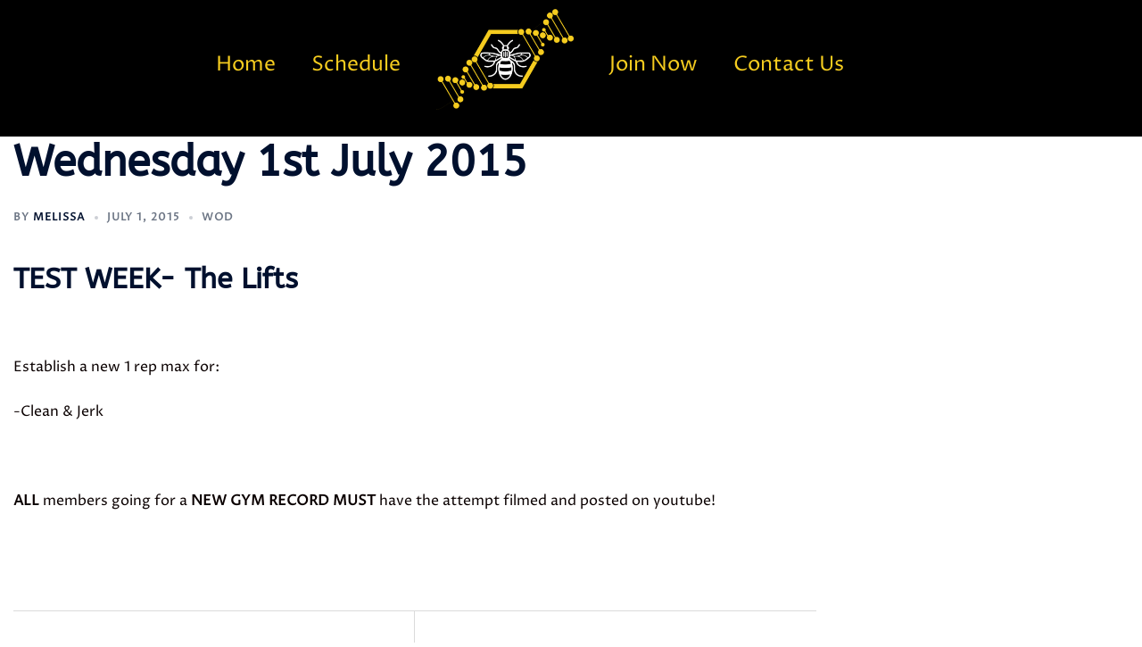

--- FILE ---
content_type: text/css
request_url: https://www.crossfitcentralmanchester.co.uk/wp-content/uploads/elementor/css/post-18655.css?ver=1768909143
body_size: 396
content:
.elementor-kit-18655{--e-global-color-primary:#6EC1E4;--e-global-color-secondary:#54595F;--e-global-color-text:#7A7A7A;--e-global-color-accent:#61CE70;--e-global-color-1ac500b7:#4054B2;--e-global-color-62d91634:#23A455;--e-global-color-9ecc8e9:#000;--e-global-color-4d94ccf5:#FFF;--e-global-color-dd65f1c:#6E398D;--e-global-typography-primary-font-family:"ABeeZee";--e-global-typography-primary-font-weight:600;--e-global-typography-secondary-font-family:"Istok Web";--e-global-typography-secondary-font-weight:400;--e-global-typography-text-font-family:"Open Sans";--e-global-typography-text-font-weight:normal;--e-global-typography-accent-font-family:"Roboto";--e-global-typography-accent-font-weight:500;}.elementor-kit-18655 e-page-transition{background-color:#FFBC7D;}.elementor-section.elementor-section-boxed > .elementor-container{max-width:1140px;}.e-con{--container-max-width:1140px;}.elementor-widget:not(:last-child){margin-block-end:20px;}.elementor-element{--widgets-spacing:20px 20px;--widgets-spacing-row:20px;--widgets-spacing-column:20px;}{}h1.entry-title{display:var(--page-title-display);}@media(max-width:1024px){.elementor-section.elementor-section-boxed > .elementor-container{max-width:1024px;}.e-con{--container-max-width:1024px;}}@media(max-width:767px){.elementor-section.elementor-section-boxed > .elementor-container{max-width:767px;}.e-con{--container-max-width:767px;}}

--- FILE ---
content_type: text/css
request_url: https://www.crossfitcentralmanchester.co.uk/wp-content/uploads/elementor/css/post-19054.css?ver=1768909143
body_size: 412
content:
.elementor-19054 .elementor-element.elementor-element-a82e9a3:not(.elementor-motion-effects-element-type-background), .elementor-19054 .elementor-element.elementor-element-a82e9a3 > .elementor-motion-effects-container > .elementor-motion-effects-layer{background-color:#000000;}.elementor-19054 .elementor-element.elementor-element-a82e9a3{transition:background 0.3s, border 0.3s, border-radius 0.3s, box-shadow 0.3s;}.elementor-19054 .elementor-element.elementor-element-a82e9a3 > .elementor-background-overlay{transition:background 0.3s, border-radius 0.3s, opacity 0.3s;}.elementor-19054 .elementor-element.elementor-element-7d0fc01 > .elementor-widget-container{margin:40px 0px 0px 0px;padding:0px 0px 0px 0px;}.elementor-19054 .elementor-element.elementor-element-7d0fc01 .elementor-menu-toggle{margin:0 auto;}.elementor-19054 .elementor-element.elementor-element-7d0fc01 .elementor-nav-menu .elementor-item{font-size:23px;}.elementor-19054 .elementor-element.elementor-element-7d0fc01 .elementor-nav-menu--main .elementor-item{color:#F5CC1F;fill:#F5CC1F;}.elementor-19054 .elementor-element.elementor-element-39f1245 > .elementor-widget-container{margin:40px 0px 0px 0px;}.elementor-19054 .elementor-element.elementor-element-39f1245 .elementor-nav-menu .elementor-item{font-size:23px;}.elementor-19054 .elementor-element.elementor-element-39f1245 .elementor-nav-menu--main .elementor-item{color:#F5CC1F;fill:#F5CC1F;}.elementor-19054 .elementor-element.elementor-element-a18e7a7:not(.elementor-motion-effects-element-type-background), .elementor-19054 .elementor-element.elementor-element-a18e7a7 > .elementor-motion-effects-container > .elementor-motion-effects-layer{background-color:#000000;}.elementor-19054 .elementor-element.elementor-element-a18e7a7{transition:background 0.3s, border 0.3s, border-radius 0.3s, box-shadow 0.3s;}.elementor-19054 .elementor-element.elementor-element-a18e7a7 > .elementor-background-overlay{transition:background 0.3s, border-radius 0.3s, opacity 0.3s;}.elementor-19054 .elementor-element.elementor-element-fd9d7ac .elementor-menu-toggle{margin:0 auto;}.elementor-19054 .elementor-element.elementor-element-fd9d7ac .elementor-nav-menu--main .elementor-item{color:#F5CC1F;fill:#F5CC1F;}.elementor-19054 .elementor-element.elementor-element-fd9d7ac .elementor-nav-menu--dropdown a, .elementor-19054 .elementor-element.elementor-element-fd9d7ac .elementor-menu-toggle{color:#F5CC1F;}.elementor-19054 .elementor-element.elementor-element-fd9d7ac .elementor-nav-menu--dropdown{background-color:#000000;}.elementor-theme-builder-content-area{height:400px;}.elementor-location-header:before, .elementor-location-footer:before{content:"";display:table;clear:both;}@media(min-width:768px){.elementor-19054 .elementor-element.elementor-element-0af9190{width:42.015%;}.elementor-19054 .elementor-element.elementor-element-e122548{width:15.282%;}.elementor-19054 .elementor-element.elementor-element-5e72a16{width:42.035%;}}